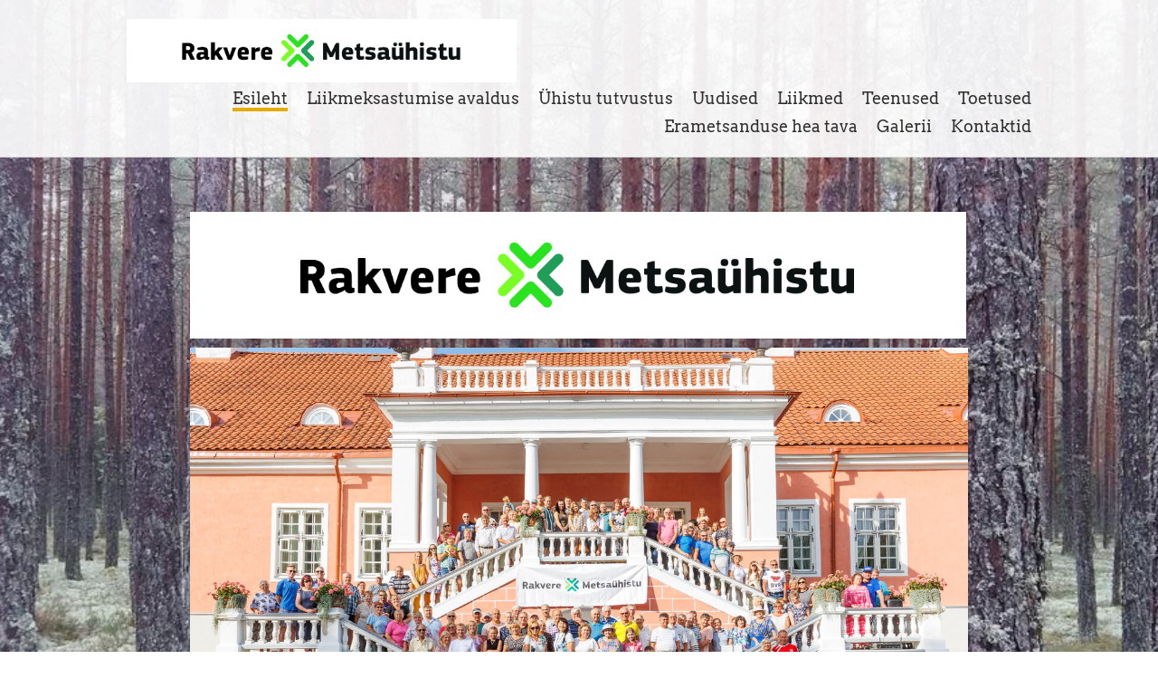

--- FILE ---
content_type: text/html; charset=utf-8
request_url: https://rmy.ee/
body_size: 8569
content:
<!DOCTYPE html>
<html class="public" lang="et">
<head prefix="og: http://ogp.me/ns#">
  
  


  
<!--[if IE]><meta http-equiv="X-UA-Compatible" content="IE=edge"><![endif]-->


<meta http-equiv="Content-Type" content="text/html; charset=utf-8">
<meta name="viewport" content="width=device-width, initial-scale=1, maximum-scale=1, user-scalable=no">
<meta name="format-detection" content="telephone=no">



  <link rel="icon" href="/favicon.ico" type="image/x-icon">
  <link rel="shortcut icon" href="/favicon.ico" type="image/ico">
  <link rel="shortcut icon" href="/favicon.ico" type="image/x-icon">







<link href="//static.voog.com/designs/70/stylesheets/main.min.css?v=boulder-2.4.2" media="screen" rel="stylesheet" type="text/css"/>
<!--[if lt IE 9]><link href="//static.voog.com/designs/70/stylesheets/ie8.min.css?v=1" media="screen" rel="stylesheet" type="text/css" /><![endif]-->

<style type="text/css" data-voog-style> :root { --main-font-family: "Arvo", serif; --primary-color: rgba(0, 0, 0, 0.73); --secondary-color: #e4ac00; --third-color: #454545; --fourth-color: white;} :root { --focus-area-body-font-size: 30px; --focus-area-body-line-height: 1.5; --focus-area-body-font-weight: 400; --focus-area-body-font-style: italic; --focus-area-body-text-decoration: none; --focus-area-body-text-transform: none;} :root { --header-body-font-size: 30px; --header-body-font-weight: 700; --header-body-font-style: normal; --header-body-border-style: none; --header-body-text-transform: none; --header-body-color: rgba(0, 0, 0, 0.73); --menu-main-font-size: 18px; --menu-main-font-weight: 400; --menu-main-hover-font-weight: 400; --menu-main-active-font-weight: 400; --menu-main-font-style: normal; --menu-main-hover-font-style: normal; --menu-main-active-font-style: normal; --menu-main-text-transform: none; --menu-main-hover-text-transform: none; --menu-main-active-text-transform: none; --menu-main-color: rgba(0, 0, 0, 0.8); --menu-main-hover-color: rgba(0, 0, 0, 0.8); --menu-main-active-color: rgba(0, 0, 0, 0.8);} :root { --headings-title-text-alignment: center; --headings-title-line-height: 1.3; --headings-title-font-size: 36px; --headings-title-font-weight: 700; --headings-title-font-style: normal; --headings-title-text-decoration: none; --headings-title-text-transform: none; --headings-title-color: rgba(0, 0, 0, 0.73); --headings-heading-text-alignment: center; --headings-heading-line-height: 1.7; --headings-heading-font-size: 24px; --headings-heading-font-weight: 700; --headings-heading-font-style: normal; --headings-heading-text-decoration: none; --headings-heading-text-transform: none; --headings-heading-color: rgba(0, 0, 0, 0.73); --headings-subheading-text-alignment: left; --headings-subheading-line-height: 1.3; --headings-subheading-font-size: 18px; --headings-subheading-font-weight: 700; --headings-subheading-font-style: italic; --headings-subheading-text-decoration: none; --headings-subheading-text-transform: none; --headings-subheading-color: rgba(0, 0, 0, 0.73);} :root { --content-background-color: transparent; --content-body-font-size: 18px; --content-body-line-height: 1.7; --content-body-color: rgba(0, 0, 0, 0.73); --content-link-font-weight: 400; --content-link-hover-font-weight: 400; --content-link-font-style: normal; --content-link-hover-font-style: normal; --content-link-text-decoration: underline; --content-link-hover-text-decoration: none; --content-link-text-transform: none; --content-link-hover-text-transform: none; --content-link-color: #e4ac00; --content-link-hover-color: #e4ac00;} :root { --blog-front-label-font-size: 20px; --blog-front-label-line-height: 1.7; --blog-front-label-font-weight: 400; --blog-front-label-font-style: italic; --blog-front-label-text-decoration: none; --blog-front-label-text-transform: none; --blog-front-headings-font-size: 24px; --blog-front-headings-line-height: 1.7; --blog-front-headings-font-weight: 400; --blog-front-headings-hover-font-weight: 400; --blog-front-headings-font-style: normal; --blog-front-headings-hover-font-style: normal; --blog-front-headings-border-bottom-style: solid; --blog-front-headings-hover-border-bottom-style: none; --blog-front-headings-text-transform: none; --blog-front-headings-hover-text-transform: none; --blog-front-date-font-size: 14px; --blog-front-date-font-weight: 400; --blog-front-date-font-style: normal; --blog-front-date-text-decoration: none; --blog-front-date-text-transform: none;} :root { --content-button-padding: 24px; --content-button-font-size: 18px; --content-button-color: white; --content-button-background-color: #e4ac00; --content-button-font-weight: 400; --content-button-font-style: normal; --content-button-text-decoration: none; --content-button-text-transform: none;} :root { --list-font-size: 18px; --list-font-weight: 400; --list-font-style: normal; --list-text-decoration: none; --list-text-transform: none; --list-color: rgba(0, 0, 0, 0.73);} :root { --table-border-style: solid;} :root { --form-label-font-size: 16px; --form-label-font-weight: 700; --form-label-font-style: normal; --form-label-text-decoration: none; --form-label-text-transform: none; --form-label-color: rgba(0, 0, 0, 0.73); --form-field-font-weight: 400; --form-field-font-style: normal; --form-field-text-decoration: none; --form-field-text-transform: none; --form-field-color: rgba(0, 0, 0, 0.73);} :root { --footer-body-background-color: #454545; --footer-body-font-size: 18px; --footer-body-font-weight: 400; --footer-body-font-style: normal; --footer-body-text-decoration: none; --footer-body-text-transform: none; --footer-body-color: rgba(255, 255, 255, 0.5);} body { font-family: var(--main-font-family);}.content { background-color: var(--content-background-color);}.content-page .content .wrap { max-width: var(--content-max-width);}.summary { background-color: var(--secondary-color);}.content-formatted { font-size: var(--content-body-font-size); line-height: var(--content-body-line-height); color: var(--content-body-color);}.dark-background .content-formatted { color: var(--fourth-color);}.content-formatted.header-body { font-size: var(--focus-area-body-font-size); font-style: var(--focus-area-body-font-style); font-weight: var(--focus-area-body-font-weight); line-height: var(--focus-area-body-line-height); -webkit-text-decoration: var(--focus-area-body-text-decoration); text-decoration: var(--focus-area-body-text-decoration); text-transform: var(--focus-area-body-text-transform);}.dark-background .content-formatted h1,.dark-background .content-formatted h2,.dark-background .content-formatted h3,.dark-background .content-formatted h4,.dark-background .content-formatted h5,.dark-background .content-formatted h6,.dark-background .content-formatted p,.dark-background .content-formatted ul,.dark-background .content-formatted ol,.dark-background .content-formatted pre,.dark-background .content-formatted code,.dark-background .content-formatted table { color: var(--fourth-color);}.content-formatted h1 { font-size: var(--headings-title-font-size); font-style: var(--headings-title-font-style); font-weight: var(--headings-title-font-weight); line-height: var(--headings-title-line-height); color: var(--headings-title-color); text-align: var(--headings-title-text-alignment); -webkit-text-decoration: var(--headings-title-text-decoration); text-decoration: var(--headings-title-text-decoration); text-transform: var(--headings-title-text-transform);}.content-formatted h2 { font-size: var(--headings-heading-font-size); font-style: var(--headings-heading-font-style); font-weight: var(--headings-heading-font-weight); line-height: var(--headings-heading-line-height); color: var(--headings-heading-color); text-align: var(--headings-heading-text-alignment); -webkit-text-decoration: var(--headings-heading-text-decoration); text-decoration: var(--headings-heading-text-decoration); text-transform: var(--headings-heading-text-transform);}.content-formatted h3,.content-formatted h4,.content-formatted h5,.content-formatted h6 { font-size: var(--headings-subheading-font-size); font-style: var(--headings-subheading-font-style); font-weight: var(--headings-subheading-font-weight); line-height: var(--headings-subheading-line-height); color: var(--headings-subheading-color); text-align: var(--headings-subheading-text-alignment); -webkit-text-decoration: var(--headings-subheading-text-decoration); text-decoration: var(--headings-subheading-text-decoration); text-transform: var(--headings-subheading-text-transform);}.content-formatted a:not(.custom-btn) { font-style: var(--content-link-font-style); font-weight: var(--content-link-font-weight); color: var(--content-link-color); -webkit-text-decoration: var(--content-link-text-decoration); text-decoration: var(--content-link-text-decoration); text-transform: var(--content-link-text-transform);}.content-formatted a:not(.custom-btn):hover { font-style: var(--content-link-hover-font-style); font-weight: var(--content-link-hover-font-weight); color: var(--content-link-hover-color); -webkit-text-decoration: var(--content-link-hover-text-decoration); text-decoration: var(--content-link-hover-text-decoration); text-transform: var(--content-link-hover-text-transform);}.content-formatted a.custom-btn,.content-formatted a .edy-product-widget-list .edy-product-widget-item-wrap .edy-product-widget-item .edy-product-widget-item-details-wrap .edy-product-widget-item-btn-wrap .edy-product-widget-item-btn,.content-formatted div.custom-btn,.content-formatted div .edy-product-widget-list .edy-product-widget-item-wrap .edy-product-widget-item .edy-product-widget-item-details-wrap .edy-product-widget-item-btn-wrap .edy-product-widget-item-btn { padding: calc(var(--content-button-padding) - 10px) var(--content-button-padding); font-size: var(--content-button-font-size); font-style: var(--content-button-font-style); font-weight: var(--content-button-font-weight); -webkit-text-decoration: var(--content-button-text-decoration); text-decoration: var(--content-button-text-decoration); text-transform: var(--content-button-text-transform);}.content-formatted a.custom-btn:not(.custom-btn-disabled),.content-formatted a .edy-product-widget-list .edy-product-widget-item-wrap .edy-product-widget-item .edy-product-widget-item-details-wrap .edy-product-widget-item-btn-wrap .edy-product-widget-item-btn:not(.custom-btn-disabled),.content-formatted div.custom-btn:not(.custom-btn-disabled),.content-formatted div .edy-product-widget-list .edy-product-widget-item-wrap .edy-product-widget-item .edy-product-widget-item-details-wrap .edy-product-widget-item-btn-wrap .edy-product-widget-item-btn:not(.custom-btn-disabled) { color: var(--content-button-color); background-color: var(--content-button-background-color);}.content-formatted ul,.content-formatted ol,.content-formatted dl { font-size: var(--list-font-size); font-style: var(--list-font-style); font-weight: var(--list-font-weight); color: var(--list-color); -webkit-text-decoration: var(--list-text-decoration); text-decoration: var(--list-text-decoration); text-transform: var(--list-text-transform);}.content-formatted table tr th,.content-formatted table tr td { padding: calc(var(--table-padding) - 4px) var(--table-padding); font-size: var(--table-font-size); border-top-style: var(--table-border-style);}.content-formatted table tr th:first-child,.content-formatted table tr td:first-child { border-left-style: var(--table-border-style);}.content-formatted table tr th:last-child,.content-formatted table tr td:last-child { border-right-style: var(--table-border-style);}.content-formatted table tr:last-child td { border-bottom-style: var(--table-border-style);}.menu-btn .menu-stripe { background-color: var(--secondary-color);}.menu-main .menu-link { font-size: var(--menu-main-font-size); font-style: var(--menu-main-font-style); font-weight: var(--menu-main-font-weight); color: var(--menu-main-color); text-transform: var(--menu-main-text-transform);}.menu-main .menu-link.active, .menu-main .menu-link:hover { border-bottom-color: var(--secondary-color); -webkit-box-shadow: inset 0 -3px 0 var(--secondary-color); box-shadow: inset 0 -3px 0 var(--secondary-color);}.menu-main .menu-link:hover { font-style: var(--menu-main-hover-font-style); font-weight: var(--menu-main-hover-font-weight); color: var(--menu-main-hover-color); text-transform: var(--menu-main-hover-text-transform);}.menu-main .menu-link.active, .menu-main .menu-link.active:hover { font-style: var(--menu-main-active-font-style); font-weight: var(--menu-main-active-font-weight); color: var(--menu-main-active-color); text-transform: var(--menu-main-active-text-transform);}@media screen and (max-width: 900px) { .menu-main { display: none; } .menu-main.expanded .menu-link.active, .menu-main.expanded .menu-link.active:hover { color: var(--secondary-color); }}.menu-sub { background-color: var(--content-background-color);}.menu-sub .menu { text-align: right;}.menu-sub .menu-link { font-size: var(--menu-sub-font-size); font-style: var(--menu-sub-font-style); font-weight: var(--menu-sub-font-weight); color: var(--menu-sub-color); -webkit-text-decoration: var(--menu-sub-text-decoration); text-decoration: var(--menu-sub-text-decoration); text-transform: var(--menu-sub-text-transform);}.menu-sub .menu-link.active { font-style: var(--menu-sub-active-font-style); font-weight: var(--menu-sub-active-font-weight); color: var(--menu-sub-active-color); -webkit-text-decoration: var(--menu-sub-active-text-decoration); text-decoration: var(--menu-sub-active-text-decoration); text-transform: var(--menu-sub-active-text-transform);}.menu-sub .menu-link:not(.active):hover { font-style: var(--menu-sub-hover-font-style); font-weight: var(--menu-sub-hover-font-weight); color: var(--menu-sub-hover-color); -webkit-text-decoration: var(--menu-sub-hover-text-decoration); text-decoration: var(--menu-sub-hover-text-decoration); text-transform: var(--menu-sub-hover-text-transform);}.menu-pagination .menu-item.disabled .menu-link:hover { color: var(--primary-color);}.menu-pagination .menu-item.active .menu-link { color: var(--secondary-color);}.menu-pagination .menu-item .menu-link { color: var(--primary-color);}.menu-pagination .menu-item .menu-link:hover { color: var(--secondary-color);}.header-title,.header-title a { font-size: var(--header-body-font-size); font-style: var(--header-body-font-style); font-weight: var(--header-body-font-weight); color: var(--header-body-color); -webkit-text-decoration: var(--header-body-text-decoration); text-decoration: var(--header-body-text-decoration); text-transform: var(--header-body-text-transform);}.front-page .light-background .post-title,.front-page .dark-background .post-title { border-bottom-style: var(--blog-front-headings-border-bottom-style);}.front-page .light-background .post-title:hover,.front-page .dark-background .post-title:hover { font-style: var(--blog-front-headings-hover-font-style); font-weight: var(--blog-front-headings-hover-font-weight); text-transform: var(--blog-front-headings-hover-text-transform); border-bottom-style: var(--blog-front-headings-hover-border-bottom-style);}.front-page .light-background .blog-title,.front-page .light-background .post-date { color: var(--primary-color);}.front-page .light-background .post-title,.front-page .light-background .post-title a { color: var(--primary-color);}.front-page .dark-background .post-title { border-bottom-color: var(--fourth-color);}.front-page .dark-background .post-title,.front-page .dark-background .post-title a { color: var(--fourth-color);}.front-page .blog-title { font-size: var(--blog-front-label-font-size); font-style: var(--blog-front-label-font-style); font-weight: var(--blog-front-label-font-weight); line-height: var(--blog-front-label-line-height); color: var(--fourth-color); -webkit-text-decoration: var(--blog-front-label-text-decoration); text-decoration: var(--blog-front-label-text-decoration); text-transform: var(--blog-front-label-text-transform);}.front-page .post-title { font-size: var(--blog-front-headings-font-size); font-style: var(--blog-front-headings-font-style); font-weight: var(--blog-front-headings-font-weight); line-height: var(--blog-front-headings-line-height); text-transform: var(--blog-front-headings-text-transform); border-bottom-color: var(--primary-color);}.front-page .post-date { font-size: var(--blog-front-date-font-size); font-style: var(--blog-front-date-font-style); font-weight: var(--blog-front-date-font-weight); color: var(--fourth-color); -webkit-text-decoration: var(--blog-front-date-text-decoration); text-decoration: var(--blog-front-date-text-decoration); text-transform: var(--blog-front-date-text-transform);}.blog-page .post-header,.post-page .post-header { text-align: var(--blog-headings-text-alignment);}.blog-page .post-title,.post-page .post-title { border-bottom: solid 1px var(--blog-headings-underline-color); -webkit-box-shadow: inset 0 -3px 0 var(--blog-headings-underline-color); box-shadow: inset 0 -3px 0 var(--blog-headings-underline-color);}.blog-page .post-title:hover,.post-page .post-title:hover { border-bottom: solid 1px var(--blog-headings-hover-underline-color); -webkit-box-shadow: inset 0 -3px 0 var(--blog-headings-hover-underline-color); box-shadow: inset 0 -3px 0 var(--blog-headings-hover-underline-color);}.blog-page .post-title,.blog-page .post-title a,.post-page .post-title,.post-page .post-title a { font-size: var(--blog-headings-font-size); font-style: var(--blog-headings-font-style); font-weight: var(--blog-headings-font-weight); line-height: var(--blog-headings-line-height); color: var(--blog-headings-color); text-transform: var(--blog-headings-text-transform);}.blog-page .post-title a:hover,.post-page .post-title a:hover { font-style: var(--blog-headings-hover-font-style); font-weight: var(--blog-headings-hover-font-weight); color: var(--blog-headings-hover-color); text-transform: var(--blog-headings-hover-text-transform);}.blog-page .post-date,.post-page .post-date { font-size: var(--blog-date-font-size); font-style: var(--blog-date-font-style); font-weight: var(--blog-date-font-weight); color: var(--blog-date-color); text-align: var(--blog-date-text-alignment); -webkit-text-decoration: var(--blog-date-text-decoration); text-decoration: var(--blog-date-text-decoration); text-transform: var(--blog-date-text-transform);}.blog-page .post-content { max-width: var(--content-max-width);}.blog-page .post-read-more-btn { font-style: var(--content-button-font-style); font-weight: var(--content-button-font-weight); color: var(--content-button-color); -webkit-text-decoration: var(--content-button-text-decoration); text-decoration: var(--content-button-text-decoration); text-transform: var(--content-button-text-transform); background-color: var(--content-button-background-color);}.post-nav { max-width: var(--content-max-width);}.post-nav-direction { color: var(--content-link-color);}.tags-editor { color: var(--content-body-color);}.search-open-btn svg,.search-close-btn svg { fill: var(--secondary-color);}.content-formatted .form_field .edy-fe-label,.content-formatted .form_field .form_field_label { font-size: var(--form-label-font-size); font-style: var(--form-label-font-style); font-weight: var(--form-label-font-weight); color: var(--form-label-color); -webkit-text-decoration: var(--form-label-text-decoration); text-decoration: var(--form-label-text-decoration); text-transform: var(--form-label-text-transform);}.content-formatted .form_field_textfield,.content-formatted .form_field_textarea,.content-formatted .form_field_select,.content-formatted .form_field_file,.content-formatted .edy-fe-fieldinputs label,.content-formatted .form_field label { font-style: var(--form-field-font-style); font-weight: var(--form-field-font-weight); color: var(--form-field-color); -webkit-text-decoration: var(--form-field-text-decoration); text-decoration: var(--form-field-text-decoration); text-transform: var(--form-field-text-transform);}.content-formatted .form_submit input { padding: calc(var(--content-button-padding) - 10px) var(--content-button-padding); font-size: var(--content-button-font-size); font-style: var(--content-button-font-style); font-weight: var(--content-button-font-weight); color: var(--content-button-color); -webkit-text-decoration: var(--content-button-text-decoration); text-decoration: var(--content-button-text-decoration); text-transform: var(--content-button-text-transform); background-color: var(--content-button-background-color);}.comments { background-color: var(--content-background-color);}.footer .content-formatted { font-size: var(--footer-body-font-size); font-style: var(--footer-body-font-style); font-weight: var(--footer-body-font-weight); color: var(--footer-body-color); -webkit-text-decoration: var(--footer-body-text-decoration); text-decoration: var(--footer-body-text-decoration); text-transform: var(--footer-body-text-transform);}.footer-inner { background-color: var(--footer-body-background-color);}.item-title:hover { -webkit-box-shadow: inset 0 -3px 0 var(--headings-subheading-color); box-shadow: inset 0 -3px 0 var(--headings-subheading-color);}.menu-horizontal .menu-separator { color: var(--headings-subheading-color);}.menu-horizontal.menu-breadcrumbs .menu-item a,.menu-horizontal.menu-breadcrumbs .menu-item a:hover { color: var(--headings-subheading-color);}.menu-horizontal.menu-breadcrumbs .current.menu-item a { color: var(--headings-subheading-color);}.item-top .top-inner .item-placeholder { color: var(--headings-subheading-color);}.content-formatted .edy-buy-button-variants .form_field_select { border: 1px solid var(--content-body-color);}.content-formatted .edy-buy-button-price-container .edy-buy-button-price-original,.content-formatted .edy-buy-button-price-container .edy-buy-button-effective-price { color: var(--content-body-color);}.dark-background .content-formatted .edy-buy-button-price-container .edy-buy-button-price-original,.dark-background .content-formatted .edy-buy-button-price-container .edy-buy-button-effective-price { color: var(--fourth-color);}.product-page .content-header h1 { font-size: var(--product-title-size); font-weight: var(--product-title-font-weight); font-style: var(--product-title-font-style); -webkit-text-decoration: var(--product-title-font-text-decoration); text-decoration: var(--product-title-font-text-decoration); color: var(--product-title-color); text-align: var(--product-title-alignment);}.product-page .content-formatted .content-product-description { color: var(--product-description-color); font-size: var(--product-description-size); font-weight: var(--product-description-font-weight); font-style: var(--product-description-font-style); -webkit-text-decoration: var(--product-description-font-text-decoration); text-decoration: var(--product-description-font-text-decoration);}.product-page .product-price { color: var(--product-price-color); font-size: var(--product-price-size); font-weight: var(--product-price-font-weight); font-style: var(--product-price-font-style);}.product-page .product-price .product-price-final { -webkit-text-decoration: var(--product-price-font-text-decoration); text-decoration: var(--product-price-font-text-decoration);}.dark-background .edy-product-widget-grid .edy-product-widget-item .edy-product-widget-item-details-wrap .edy-product-widget-item-title,.dark-background .edy-product-widget-grid .edy-product-widget-item .edy-product-widget-item-details-wrap .edy-product-widget-item-link { color: var(--fourth-color);}.dark-background .edy-product-widget-grid .edy-product-widget-item .edy-product-widget-item-details-wrap .edy-product-widget-item-description { color: var(--fourth-color);}.dark-background .edy-product-widget-grid .edy-product-widget-item .edy-product-widget-item-top-outer .edy-product-widget-item-top.edy-product-widget-item-without-image { border: 1px solid var(--fourth-color); opacity: 0.5;}.dark-background .edy-product-widget-grid .edy-product-widget-item .edy-product-widget-item-details-flex-wrap .edy-product-widget-item-out-of-stock,.dark-background .edy-product-widget-grid .edy-product-widget-item .edy-product-widget-item-details-flex-wrap .edy-product-widget-item-btn { color: var(--fourth-color);}.dark-background .edy-product-widget-grid .edy-product-widget-item:hover .edy-product-widget-item-price { opacity: 0;}.dark-background .edy-product-widget-list .edy-product-widget-item-wrap .edy-product-widget-item .edy-product-widget-item-details-wrap .edy-product-widget-item-header .edy-product-widget-item-title .edy-product-widget-item-link { color: var(--fourth-color);}.dark-background .edy-product-widget-list .edy-product-widget-item-wrap .edy-product-widget-item .edy-product-widget-item-details-wrap .edy-product-widget-item-header .edy-product-widget-item-out-of-stock { color: var(--fourth-color);}.dark-background .edy-product-widget-list .edy-product-widget-item-wrap .edy-product-widget-item .edy-product-widget-item-details-wrap .edy-product-widget-item-description { color: var(--fourth-color);}.dark-background .edy-product-widget-list .edy-product-widget-item-wrap .edy-product-widget-item .edy-product-widget-item-details-wrap .edy-product-widget-item-without-image { border: 1px solid var(--fourth-color); opacity: 0.5;}.edy-product-widget-filter-sort option { color: var(--primary-color);}.dark-background .edy-product-widget-item-price-original,.dark-background .edy-product-widget-item-price-final,.dark-background .edy-product-widget-filter-name,.dark-background .edy-product-widget-filter-sort,.dark-background .edy-product-widget-filter-label,.dark-background .edy-product-widget-filter-search-input { color: var(--fourth-color);}.dark-background .edy-product-widget-item-price-original { opacity: 0.7;}</style>


<script src="//static.voog.com/designs/70/javascripts/modernizr-custom.min.js"></script>


<title>Esileht – Rakvere Metsaühistu</title>




<meta property="og:type" content="website">
<meta property="og:url" content="https://rmy.ee/et">
<meta property="og:title" content="Esileht – Rakvere Metsaühistu">
<meta property="og:site_name" content="Rakvere Metsaühistu">



  
    
      
        
        
  



  <meta property="og:image" content="//media.voog.com/0000/0037/3339/photos/20150922_122435_large.jpg">
  
  <meta property="og:image:width" content="1280">
  <meta property="og:image:height" content="720">






<script type="application/ld+json">{"@context":"http://schema.org","@type":"BreadcrumbList","itemListElement":[{"@type":"ListItem","position":1,"item":{"@id":"https://rmy.ee/et","name":"Esileht"}}]}</script>






  <style>
  
  
    
      
        
          
            
              .header .background-image {
                background-image: url("//media.voog.com/0000/0037/3339/photos/20150922_122435.jpg");
              }
            
          
            
              @media screen and (max-width: 2048px) {
                .header .background-image {
                  background-image: url("//media.voog.com/0000/0037/3339/photos/20150922_122435_huge.jpg");
                }
              }
            
          
            
              @media screen and (max-width: 1280px) {
                .header .background-image {
                  background-image: url("//media.voog.com/0000/0037/3339/photos/20150922_122435_large.jpg");
                }
              }
            
          
            
              @media screen and (max-width: 600px) {
                .header .background-image {
                  background-image: url("//media.voog.com/0000/0037/3339/photos/20150922_122435_block.jpg");
                }
              }
            
          
        

      
    

    
    
      .header .background-color {
        background-color: rgba(0, 0, 0, 0.1);
      }
    
  
</style>

  

<style type="text/css" data-voog-style-variables>:root {--table-font-size: 13px;
--table-padding: 3px;
}
</style><script>(function(d){if(function(){var r,s=d.createElement("style");s.innerHTML="root: { --tmp: red; }";d.head.appendChild(s);r=!!(window.CSS&&CSS.supports&&CSS.supports("color","var(--tmp)"));s.parentNode.removeChild(s);return!r}()){var ds1="[data-voog-style]",ds2="[data-voog-style-variables]",rv=/(--[A-Za-z\d_-]+?)\s*:\s*(.+?)\s*;/gi,rx=/[^\s;]+\s*:\s*[^{;}\n]*?var\(\s*.+?\s*\)\s*[^;}\n]*?;/gi,sv=d.querySelectorAll(ds1+","+ds2),s=d.querySelectorAll(ds1),i=0,src="",vars={},m;for(;i<sv.length;src+=sv[i++].innerHTML);while((m=rv.exec(src))!==null&&(vars[m[1]]=m[2]));for(i=s.length;i--;){s[i].innerHTML=s[i].innerHTML.replace(rx,function(r){var sr=r,rep=false;sr=sr.replace(/var\(\s*(.+?)\s*\)/gi,function(st,k){if(vars[k]!==undefined){rep=true;return vars[k]}else{return st}});return rep?sr+r:r})}}})(document);
</script>
<link href="//static.voog.com/libs/voog-maps/1.9.1/maps-acceptance-overlay.css" media="screen" rel="stylesheet" />
</head>

  <body class="front-page">
    <div class="container-wrap">
      <div class="container js-container">
        <header class="header js-header">
  
    
      <div class="background-image stretch js-bgpicker-header-image"></div>
      <div class="background-color stretch js-bgpicker-header-color"></div>
    
  

  <div class="header-top">
    <div class="wrap">
      <div class="header-left">
        <div class="header-title"><a href="/et"><div class="edy-texteditor-container image-container edy-positionable-container-left" contenteditable="false" unselectable="on" style="max-width: 100%; text-align: left; display: block; float: left; width: 431.1px; overflow: hidden; position: relative;" data-image-id="7155465">
  <div class="edy-padding-resizer-wrapper" style="padding-bottom: 16.25%; position: relative; overflow: hidden;">
      <picture title="" style="position: absolute; display: block; max-width: none; width: auto; height: 100%; left: -0.14%; top: 0px;">
        <!--[if IE 9]><video style="display: none;"><![endif]-->
        <source sizes="432px" srcset="//media.voog.com/0000/0037/3339/photos/Rakvere_logo_colour.jpg 1200w, //media.voog.com/0000/0037/3339/photos/Rakvere_logo_colour_block.jpg 600w">
        <!--[if IE 9]></video><![endif]-->
        <img src="//media.voog.com/0000/0037/3339/photos/Rakvere_logo_colour_block.jpg" title="" alt="" style="position: absolute; max-width: none; width: auto; height: 100%;">
      </picture>
    </div>
</div><br></a></div>
      </div>

      <div class="header-right">
        

        <nav class="menu-main js-menu-main js-popover js-prevent-sideclick">
          <ul class="menu">
  
    <li class="menu-item">
      <a class="menu-link active" href="/et">Esileht</a>
    </li>
  

  
    
      <li class="menu-item">
  <a class="menu-link" href="/avaldus-rmy-rtf">Liikmeksastumise avaldus</a>
</li>

    
  
    
      <li class="menu-item">
  <a class="menu-link" href="/uhistu-tutvustus">Ühistu tutvustus</a>
</li>

    
  
    
      <li class="menu-item">
  <a class="menu-link" href="/blog">Uudised</a>
</li>

    
  
    
      <li class="menu-item">
  <a class="menu-link" href="/liikmed">Liikmed</a>
</li>

    
  
    
      <li class="menu-item">
  <a class="menu-link" href="/teenused">Teenused</a>
</li>

    
  
    
      <li class="menu-item">
  <a class="menu-link" href="/toetused">Toetused</a>
</li>

    
  
    
      <li class="menu-item">
  <a class="menu-link" href="/erametsanduse-hea-tava">Erametsanduse hea tava</a>
</li>

    
  
    
      <li class="menu-item">
  <a class="menu-link" href="/galerii">Galerii</a>
</li>

    
  
    
      <li class="menu-item">
  <a class="menu-link" href="/kontaktid">Kontaktid</a>
</li>

    
  

  
</ul>

          
        </nav>

        


        <button class="menu-btn js-menu-btn js-btn js-prevent-sideclick">
          <span class="menu-stripe"></span>
          <span class="menu-stripe"></span>
          <span class="menu-stripe"></span>
        </button>

        

      </div>
    </div>
  </div>

  
    <div class="header-bottom js-background-type dark-background">
      

      <div class="header-bottom-inner">
        <div class="wrap">
          <div class="header-body content-formatted">







<div class="edy-texteditor-container image-container edy-positionable-container-center edy-positionable-container-maxwidth" contenteditable="false" unselectable="on" style="width: auto; max-width: 100%; text-align: left; display: block; float: none; overflow: hidden; position: relative;" data-image-id="7155465">
  <div class="edy-padding-resizer-wrapper" style="padding-bottom: 16.25%; position: relative; overflow: hidden;">
      <picture title="" style="position: absolute; display: block; max-width: none; width: auto; height: 100%; left: -0.22%; top: 0px;">
        <!--[if IE 9]><video style="display: none;"><![endif]-->
        <source sizes="100vw" srcset="//media.voog.com/0000/0037/3339/photos/Rakvere_logo_colour.jpg 1200w, //media.voog.com/0000/0037/3339/photos/Rakvere_logo_colour_block.jpg 600w">
        <!--[if IE 9]></video><![endif]-->
        <img src="//media.voog.com/0000/0037/3339/photos/Rakvere_logo_colour_block.jpg" title="" alt="" style="position: absolute; max-width: none; width: auto; height: 100%;">
      </picture>
    </div>
</div>







<div class="edy-texteditor-container image-container edy-positionable-container-center edy-positionable-container-maxwidth" contenteditable="false" unselectable="on" style="width: auto; max-width: 100%; text-align: left; display: block; float: none; overflow: hidden; position: relative;" data-image-id="17506899">
  <div class="edy-padding-resizer-wrapper" style="padding-bottom: 66.65%; position: relative; overflow: hidden;">
      <picture style="position: absolute; display: block; max-width: none; width: auto; height: 100%; left: -0.03%; top: 0px;">
        <!--[if IE 9]><video style="display: none;"><![endif]-->
        <source sizes="100vw" srcset="//media.voog.com/0000/0037/3339/photos/RM%C3%9C30-106.jpg 2000w, //media.voog.com/0000/0037/3339/photos/RM%C3%9C30-106_large.jpg 1280w, //media.voog.com/0000/0037/3339/photos/RM%C3%9C30-106_block.jpg 600w, //media.voog.com/0000/0037/3339/photos/RM%C3%9C30-106_medium.jpg 150w">
        <!--[if IE 9]></video><![endif]-->
        <img src="//media.voog.com/0000/0037/3339/photos/RM%C3%9C30-106_block.jpg" style="position: absolute; max-width: none; width: auto; height: 100%;">
      </picture>
    </div>
</div><br>
          </div>
        </div>
      </div>
    </div>
  
</header>
<main class="content" role="main">
          
          
          
          
          

          <div class="main-feature">
            <div class="wrap">
              <div class="feature-left inner inner-left content-formatted narrow-feature">
                <div class="edy-maps-acceptance-overlay edy-hidden">
  <div class="edy-maps-acceptance-overlay-content">
    <div class="edy-maps-acceptance-header">Vaata kaarti</div>
    <div class="edy-maps-acceptance-explanation">Vajuta "Näita kaarti", et nõustuda Google'i <a class="edy-maps-acceptance-explanation-link" href="https://policies.google.com/privacy?hl=et" target="_blank" rel="noopener" >privaatsuspoliitikaga</a> ning näha kaarti.</div>
    <button class="edy-maps-acceptance-overlay-button">Näita kaarti</button>
  </div>
</div>

<iframe data-src="https://www.google.com/maps/embed/v1/place?key=AIzaSyClZaM_Mx-tIdUASo_y7_7IxIJN93h8zgI&amp;q=59.34608649999999,26.36606&amp;center=59.34608649999999,26.36606&amp;zoom=16&amp;maptype=roadmap" allowtransparency="true" scrolling="no" frameborder="0" width="100%" height="279px"></iframe>
              </div>
              <div class="feature-right inner inner-right content-formatted narrow-feature">
                
<div class="edy-texteditor-container image-container edy-positionable-container-right" contenteditable="false" unselectable="on" style="max-width: 100%; text-align: left; display: block; float: right; width: 263.188px; overflow: hidden; position: relative;" data-image-id="17186256">
  <div class="edy-padding-resizer-wrapper" style="padding-bottom: 133.33%; position: relative; overflow: hidden;">
      <picture style="position: absolute; display: block; max-width: none; width: 100%; height: auto; left: 0%; top: 0%;">
        <!--[if IE 9]><video style="display: none;"><![endif]-->
        <source sizes="264px" srcset="//media.voog.com/0000/0037/3339/photos/uus%20kontor.jpg 3024w, //media.voog.com/0000/0037/3339/photos/uus%20kontor_huge.jpg 1536w, //media.voog.com/0000/0037/3339/photos/uus%20kontor_large.jpg 960w, //media.voog.com/0000/0037/3339/photos/uus%20kontor_block.jpg 450w, //media.voog.com/0000/0037/3339/photos/uus%20kontor_medium.jpg 113w">
        <!--[if IE 9]></video><![endif]-->
        <img src="//media.voog.com/0000/0037/3339/photos/uus%20kontor_large.jpg" style="position: absolute; max-width: none; width: 100%; height: auto;">
      </picture>
    </div>
</div>







Kontor avatud<br><br>E-R kell 9-15<br><b><br></b><br><b>Laada 20 Rakvere<br>4. korrus</b><br><br>&nbsp;&nbsp;<br>








              </div>
            </div>
          </div>

          <div class="summary js-summary light-background">
            <div class="wrap">
              
                <section class="blog inner inner-left">
                  <h1 class="blog-title">Viimased uudised</h1>
                  
                    <article class="post">
                      <h2 class="post-title"><a href="/blog/metsandustoetuste-infopaev">Metsandustoetuste infopäev</a></h2>
                      

                      

                      <time class="post-date" datetime="2025-09-08">8. september 2025</time>
                    </article>
                  
                    <article class="post">
                      <h2 class="post-title"><a href="/blog/metsaomanike-kokkutulek-ja-kogu-pere-metsapaev-23-augustil-saarepeedi-laululaval">Metsaomanike kokkutulek ja kogu pere metsapäev 23. augustil Saarepeedi laululaval</a></h2>
                      

                      

                      <time class="post-date" datetime="2025-08-13">13. august 2025</time>
                    </article>
                  
                    <article class="post">
                      <h2 class="post-title"><a href="/blog/koolitus-joulukuuskede-kasvatamine">Koolitus "Jõulukuuskede kasvatamine"</a></h2>
                      

                      

                      <time class="post-date" datetime="2025-06-20">20. juuni 2025</time>
                    </article>
                  
                </section>
              

              <section class="quotation inner inner-right">
                <div class="content-formatted">
                  <div class="edy-texteditor-container image-container edy-positionable-container-left" contenteditable="false" unselectable="on" style="width: 232px; max-width: 100%; text-align: left; display: block; float: left; overflow: hidden; position: relative;" data-image-id="8173764">
  <div class="edy-padding-resizer-wrapper" style="padding-bottom: 214.224%; position: relative; overflow: hidden;">
      <picture title="" style="position: absolute; display: block; max-width: none; width: auto; height: 100%; left: 0%; top: 0px;">
        <!--[if IE 9]><video style="display: none;"><![endif]-->
        <source sizes="232px" srcset="//media.voog.com/0000/0037/3339/photos/MAKi%20logo.jpg 232w">
        <!--[if IE 9]></video><![endif]-->
        <img src="//media.voog.com/0000/0037/3339/photos/MAKi%20logo.jpg" title="" alt="" style="position: absolute; max-width: none; width: auto; height: 100%;">
      </picture>
    </div>
</div><br>
                </div>
              </section>
            </div>
          </div><div class="contacts">
            <div class="wrap content-formatted js-custom-content-formatted">
              
            </div>
          </div>

          <div class="map">
            <section class="content-formatted">
              
            </section>
          </div>
        </main>

        <footer class="footer js-footer">
  

  <div class="footer-inner">
    <div class="wrap"><div class="footer-left content-formatted">
        
      </div>
      <div class="footer-right content-formatted js-custom-content-formatted">
        

<p>&nbsp;&nbsp;&nbsp;Rakvere Metsaühistu. Laada 20 Rakvere 44310. Telefon 3227845.&nbsp; Avatud igal tööpäeval kell 9-15</p>


      </div>
      
  </div>
    </div>
</footer>

      </div>
    </div>

    

    <script src="https://cdnjs.cloudflare.com/ajax/libs/jquery/3.2.1/jquery.min.js" integrity="sha256-hwg4gsxgFZhOsEEamdOYGBf13FyQuiTwlAQgxVSNgt4=" crossorigin="anonymous"></script>
<script src="https://cdnjs.cloudflare.com/ajax/libs/jquery_lazyload/1.9.7/jquery.lazyload.min.js" integrity="sha256-gDUQmMJHiRi7gACNeDZJkwW/b01LKr90K4gjJVu7DY4=" crossorigin="anonymous"></script>
<script src="//static.voog.com/designs/70/javascripts/global-application.min.js?v=boulder-2.4.2"></script>
<script src="//static.voog.com/libs/picturefill/1.9.1/picturefill.min.js"></script>






<script type="text/javascript">
var _ews = _ews || {"_account":"A-373339-1","_tzo":"7200"};

(function() {
  var s = document.createElement('script'); s.type = 'text/javascript'; s.async = true;
  s.src = 'https://s.voog.com/_tr-v1.js';
  (
    document.getElementsByTagName('head')[0] ||
    document.getElementsByTagName('body')[0]
  ).appendChild(s);
})();
</script>


    

    <script>site.initFrontPage();</script>
  
<script src="//static.voog.com/libs/voog-maps/1.9.1/maps-acceptance-overlay.js"></script>
</body>
</html>


--- FILE ---
content_type: application/javascript
request_url: https://static.voog.com/designs/70/javascripts/global-application.min.js?v=boulder-2.4.2
body_size: 5697
content:
var MMCQ,PriorityQueue;PriorityQueue=function(){function e(e){this.comparator=e,this.contents=[],this.sorted=!1}return e.prototype.sort=function(){return this.contents.sort(this.comparator),this.sotred=!0},e.prototype.push=function(e){return this.contents.push(e),this.sorted=!1},e.prototype.peek=function(e){return null==e&&(e=this.contents.length-1),this.sorted||this.sort(),this.contents[e]},e.prototype.pop=function(){return this.sorted||this.sort(),this.contents.pop()},e.prototype.size=function(){return this.contents.length},e.prototype.map=function(e){return this.contents.map(e)},e}(),MMCQ=function(){function e(){this.maxIterations=1e3,this.fractByPopulations=.75}var t,o,n,r,i,s;return e.sigbits=5,e.rshift=8-e.sigbits,r=function(t,o,n){return(t<<2*e.sigbits)+(o<<e.sigbits)+n},t=function(){function t(e,t,o,n,r,i,s){this.r1=e,this.r2=t,this.g1=o,this.g2=n,this.b1=r,this.b2=i,this.histo=s}return t.prototype.volume=function(e){return this._volume&&!e||(this._volume=(this.r2-this.r1+1)*(this.g2-this.g1+1)*(this.b2-this.b1+1)),this._volume},t.prototype.count=function(e){var t,o,n,i,s,a,c,u,l,h,d;if(!this._count_set||e){for(i=0,s=a=this.r1,l=this.r2;a<=l;s=a+=1)for(o=c=this.g1,h=this.g2;c<=h;o=c+=1)for(t=u=this.b1,d=this.b2;u<=d;t=u+=1)n=r(s,o,t),i+=this.histo[n]||0;this._count_set=!0,this._count=i}return this._count},t.prototype.copy=function(){return new t(this.r1,this.r2,this.g1,this.g2,this.b1,this.b2,this.histo)},t.prototype.average=function(t){var o,n,i,s,a,c,u,l,h,d,g,p,f,m,b,v;if(!this._average||t){for(u=1<<8-e.sigbits,d=0,h=0,s=0,n=0,l=g=this.r1,m=this.r2;g<=m;l=g+=1)for(i=p=this.g1,b=this.g2;p<=b;i=p+=1)for(o=f=this.b1,v=this.b2;f<=v;o=f+=1)c=r(l,i,o),d+=a=this.histo[c]||0,h+=a*(l+.5)*u,s+=a*(i+.5)*u,n+=a*(o+.5)*u;this._average=d?[~~(h/d),~~(s/d),~~(n/d)]:[~~(u*(this.r1+this.r2+1)/2),~~(u*(this.g1+this.g2+1)/2),~~(u*(this.b1+this.b2+1)/2)]}return this._average},t.prototype.contains=function(t){var o,n,r;return r=t[0]>>e.rshift,n=t[1]>>e.rshift,o=t[2]>>e.rshift,this.r1<=r&&r<=this.r2&&this.g1<=n&&n<=this.g2&&this.b1<=o&&o<=this.b2},t}(),o=function(){function e(){this.cboxes=new PriorityQueue(function(e,t){var o,n;return o=e.count()*e.volume(),n=t.count()*t.volume(),o>n?1:o<n?-1:0})}return e.prototype.push=function(e){return this.cboxes.push({cbox:e,color:e.average()})},e.prototype.palette=function(){return this.cboxes.map(function(e){return e.color})},e.prototype.size=function(){return this.cboxes.size()},e.prototype.map=function(e){var t,o,n;for(t=o=0,n=this.cboxes.size();o<n;t=o+=1)return this.cboxes.peek(t).cbox.contains(e)?this.cboxes.peek(t).color:this.nearest(e)},e.prototype.cboxes=function(){return this.cboxes},e.prototype.nearest=function(e){var t,o,n,r,i,s,a;for(i=function(e){return e*e},n=1e9,o=s=0,a=this.cboxes.size();s<a;o=s+=1)(t=Math.sqrt(i(e[0]-this.cboxes.peek(o).color[0])+i(e[1]-this.cboxes.peek(o).color[1])+i(e[2]-this.cboxes.peek(o).color[2])))<n&&(n=t,r=this.cboxes.peek(o).color);return r},e}(),i=function(t){var o,n,i,s,a,c,u,l,h;for(s=1<<3*e.sigbits,i=new Array(s),l=0,h=t.length;l<h;l++)u=(c=t[l])[0]>>e.rshift,n=c[1]>>e.rshift,o=c[2]>>e.rshift,i[a=r(u,n,o)]=(i[a]||0)+1;return i},n=function(o,n){var r,i,s,a,c,u,l,h,d,g,p,f;for(g=1e6,d=0,u=1e6,c=0,s=1e6,i=0,p=0,f=o.length;p<f;p++)h=(l=o[p])[0]>>e.rshift,a=l[1]>>e.rshift,r=l[2]>>e.rshift,h<g?g=h:h>d&&(d=h),a<u?u=a:a>c&&(c=a),r<s?s=r:r>i&&(i=r);return new t(g,d,u,c,s,i,n)},s=function(e,t){var o,n,i,s,a,c,u,l,h,d,g,p,f,m,b,v,C,y,w,j,x,_,k,A,B,z,I,M,P,D;if(t.count()){if(1===t.count())return[t.copy()];if(d=t.r2-t.r1+1,a=t.g2-t.g1+1,n=t.b2-t.b1+1,u=Math.max(d,a,n),p=0,l=[],c=[],u===d)for(h=f=t.r1,_=t.r2;f<=_;h=f+=1){for(g=0,s=m=t.g1,I=t.g2;m<=I;s=m+=1)for(o=b=t.b1,M=t.b2;b<=M;o=b+=1)g+=e[r(h,s,o)]||0;p+=g,l[h]=p}else if(u===a)for(s=v=t.g1,P=t.g2;v<=P;s=v+=1){for(g=0,h=C=t.r1,D=t.r2;C<=D;h=C+=1)for(o=y=t.b1,k=t.b2;y<=k;o=y+=1)g+=e[r(h,s,o)]||0;p+=g,l[s]=p}else for(o=w=t.b1,A=t.b2;w<=A;o=w+=1){for(g=0,h=j=t.r1,B=t.r2;j<=B;h=j+=1)for(s=x=t.g1,z=t.g2;x<=z;s=x+=1)g+=e[r(h,s,o)]||0;p+=g,l[o]=p}return l.forEach(function(e,t){return c[t]=p-e}),i=function(e){var o,n,r,i,s,a,u,h,d,g,f;for(a=e+"2",u=g=t[s=e+"1"],f=t[a];g<=f;u=g+=1)if(l[u]>p/2){for(o=t.copy(),n=t.copy(),i=(h=u-t[s])<=(d=t[a]-u)?Math.min(t[a]-1,~~(u+d/2)):Math.max(t[s],~~(u-1-h/2));!l[i];)i++;for(r=c[i];!r&&l[i-1];)r=c[--i];return o[a]=i,n[s]=o[a]+1,[o,n]}},u===d?i("r"):u===a?i("g"):u===n?i("b"):void 0}},e.prototype.quantize=function(e,t){var r,a,c,u,l,h,d=this;if(!e.length||t<2||t>256)return console.log("invalid arguments"),!1;for(c=i(e),r=n(e,c),(l=new PriorityQueue(function(e,t){var o,n;return o=e.count(),n=t.count(),o>n?1:o<n?-1:0})).push(r),(u=function(e,t){var o,n,i,a,u;for(a=1,u=0;u<d.maxIterations;)if((r=e.pop()).count()){if(i=s(c,r),o=i[0],n=i[1],!o)return void console.log("cbox1 not defined; shouldn't happen");if(e.push(o),n&&(e.push(n),a++),a>=t)return;if(u++>d.maxIterations)return void console.log("infinite loop; perhaps too few pixels")}else e.push(r),u++})(l,this.fractByPopulations*t),h=new PriorityQueue(function(e,t){var o,n;return o=e.count()*e.volume(),n=t.count()*t.volume(),o>n?1:o<n?-1:0});l.size();)h.push(l.pop());for(u(h,t-h.size()),a=new o;h.size();)a.push(h.pop());return a},e}.call(this),function(){window.ColorExtract=function(){function e(){}return e.getColorMap=function(e,t,o,n,r,i){var s,a,c,u,l,h,d,g,p,f;for(null==i&&(i=8),c=e.getContext("2d").getImageData(t,o,n,r).data,u=[],h=d=o,p=o+r;d<p;h=d+=1)for(a=h*n*4,l=g=t,f=t+n;g<f;l=g+=1)s=a+4*l,u.push([c[s],c[s+1],c[s+2]]);return(new MMCQ).quantize(u,i)},e.colorDist=function(e,t){var o;return(o=function(e){return e*e})(e[0]-t[0])+o(e[1]-t[1])+o(e[2]-t[2])},e.extract=function(t,o,n){var r,i,s,a,c,u,l,h,d,g,p,f,m;for(o.width=25,o.height=25,o.getContext("2d").drawImage(t,0,0,o.width,o.height),(i=e.getColorMap(o,0,0,o.width,o.height,4).cboxes.map(function(e){return{count:e.cbox.count(),rgb:e.color}})).sort(function(e,t){return t.count-e.count}),r=i[0].rgb,(l=e.getColorMap(o,0,0,t.width,t.height,10).cboxes.map(function(e){return{count:e.cbox.count(),rgb:e.color}})).sort(function(e,t){return t.count-e.count}),h=0,g=0,f=l.length;g<f;g++)s=l[g],(a=e.colorDist(r,s.rgb))>h&&(h=a,c=s.rgb);for(h=0,p=0,m=l.length;p<m;p++)s=l[p],(a=e.colorDist(r,s.rgb))>h&&s.rgb!==c&&(h=a,u=s.rgb);return d=function(e){return"rgb("+e[0]+", "+e[1]+", "+e[2]+")"},n({bgColor:d(r),fgColor:d(c),fgColor2:d(u)})},e}()}.call(this),function(e){var t=e("html").hasClass("editmode"),o=function(e,t,o){var n;return function(){var r=this,i=arguments,s=o&&!n;clearTimeout(n),n=setTimeout(function(){n=null,o||e.apply(r,i)},t),s&&e.apply(r,i)}},n=function(){e(".js-container").on("mousedown",function(t){e(t.target).closest(".js-prevent-sideclick").length||(e(".js-popover").removeClass("expanded"),e("body").removeClass("search-open"),e(".js-search-open-btn").removeClass("open"),e(".js-search-close-btn").removeClass("open"),e(".js-search").removeClass("active"))})},r=function(){e(".js-menu-btn").click(function(){e(this).toggleClass("open"),e(".js-menu-main").toggleClass("expanded"),e(".js-search-close-btn").hasClass("open")&&e(".js-search-close-btn").trigger("click")}),e(".js-menu-lang-btn").click(function(){e(".js-menu-lang-popover").toggleClass("expanded")}),e(".js-search-open-btn").click(function(){e(".js-menu-main").hasClass("expanded")&&(e(".js-menu-main").removeClass("expanded"),e(".js-menu-btn").removeClass("open")),e(this).addClass("open"),e("body").addClass("search-open"),e(".js-search-close-btn").addClass("open"),e(".js-search").addClass("active"),e(".js-search-inner").css({"margin-top":"-25px"}),e(".js-search-input").val("").focus()}),e(".js-search-close-btn").click(function(){e(this).removeClass("open"),e("body").removeClass("search-open"),e(".js-search-open-btn").removeClass("open"),e(".js-search").removeClass("active")}),e(".js-search").click(function(){})},i=function(){var t=e(window).width(),o=e(".js-search"),n=e(".js-menu-btn");t<=640?o.next().is(n)&&o.before(n):o.prev().is(n)&&o.after(n)},s=function(){e(".js-search-submit").on("click",function(){e(".js-search-input").parent().blur()})},a=function(e,t){for(var o,n=0,r=e.length;n<r;n++){if(e[n].width<t)return o||e[n];o=e[n]}return e[e.length-1]},c=function(e,t){for(var o=e.length;o--;)if(t.indexOf(e[o].url.trim())>-1)return!0;return!1},u=function(){headerBgCombinedLightness>=.5?e(".js-background-type").addClass("light-background").removeClass("dark-background"):e(".js-background-type").addClass("dark-background").removeClass("light-background")},l=function(e){return null==e||"string"==typeof e&&e.match(/^[\\'"]+$/)?"":e},h=function(t,o){if(t&&o){"string"==typeof t&&(t=t.replace(/rgba?\(/,"").replace(/\)/,"").split(","),e.each(t,function(e,o){t[e]=+o})),"string"==typeof o&&(o=o.replace(/rgba?\(/,"").replace(/\)/,"").split(","),e.each(o,function(e,t){o[e]=+t})),"object"==typeof t&&t.hasOwnProperty("length")&&3==t.length&&t.push(1),"object"==typeof o&&o.hasOwnProperty("length")&&3==o.length&&o.push(1);var n=[0,0,0,0];return n[3]=1-(1-o[3])*(1-t[3]),0===n[3]&&(n[3]=1e-6),n[0]=Math.min(o[0]*o[3]/n[3]+t[0]*t[3]*(1-o[3])/n[3],255),n[1]=Math.min(o[1]*o[3]/n[3]+t[1]*t[3]*(1-o[3])/n[3],255),n[2]=Math.min(o[2]*o[3]/n[3]+t[2]*t[3]*(1-o[3])/n[3],255),e.map(n,function(e){return Math.floor(e)})}},d=function(e,t){return h(e||[255,255,255,1],t||[255,255,255,1])},g=function(e,t){var o=d(e,t);return Math.round((.2126*+o[0]+.7152*+o[1]+.0722*+o[2])/2.55)/100},p=function(){e(document).ready(function(){e(".comment-form").hasClass("form_with_errors")?e("html, body").scrollTop(e(".comment-form").offset().top):e("form").find(".form_error, .form_notice").length>0&&e("html, body").scrollTop(e(".form_error, .form_notice").closest("form").offset().top)})},f=function(){t||e.each(e('.content-formatted:not(".js-custom-content-formatted") table'),function(){e(this).wrap('<div class="table-container overthrow"></div>')})},m=function(){e(window).resize(o(i,1e3))},b=function(e,t,o){var n=e.find(".js-content-item-img-drop-area"),r=e.find(".js-toggle-crop-state");t>o?n.removeClass("image-landscape image-square image-portrait").addClass("image-landscape"):t===o?n.removeClass("image-landscape image-square image-portrait").addClass("image-square"):n.removeClass("image-landscape image-square image-portrait").addClass("image-portrait"),n.hasClass("image-square")?r.removeClass("is-visible").addClass("is-hidden"):r.removeClass("is-hidden").addClass("is-visible")},v=function(t,o,n,r,i){var s="article"===i?"articles":"pages",a=new Edicy.CustomData({type:i,id:n});e.ajax({type:"PATCH",contentType:"application/json",url:"/admin/api/"+s+"/"+n,data:JSON.stringify({image_id:r}),dataType:"json",success:function(e){a.set("image_crop_state","not-cropped"),t.removeClass("not-loaded with-error").addClass("is-loaded"),t.find(".edy-img-drop-area-placeholder").css("opacity",1),o.css("opacity",1)},timeout:3e4,error:function(e){t.removeClass("not-loaded is-loaded with-error").addClass("with-error")}})},C=function(){e(document).ready(function(){setTimeout(function(){e(".js-content-item-box").addClass("not-loaded")},3e3)}),e(".js-lazyload").lazyload({threshold:500,effect:"fadeIn",placeholder:"[data-uri]",load:function(){var t=e(this).closest(".js-content-item-box");t.removeClass("not-loaded with-error").addClass("is-loaded"),setTimeout(function(){t.removeClass("not-loaded with-error"),t.find(".js-loader").remove()},3e3)}})},t=function(){return e("html").hasClass("editmode")};window.site=e.extend(window.site||{},{initBlogPage:function(){},initArticlePage:function(){},initCommonPage:function(){},initFrontPage:function(){},initItemsPage:function(){t()||C()},toggleFlags:function(){e(".js-option-toggle-flags").on("click",function(){if(e(this).hasClass("js-flag-disable-btn"))t=!1;else var t=!0;siteData.set("flags_state",t),e(this).toggleClass("js-flag-disable-btn"),e(".js-menu-lang").toggleClass("flags-enabled flags-disabled")})},headerBgPreview:function(t,o){var n=e(".js-bgpicker-header-image").css("background-image"),r=t.imageSizes?a(t.imageSizes,e(window).width()):null,i=t.image&&""!==t.image?"url("+r.url+")":"none",s=t.imageSizes&&""!==t.imageSizes?t.imageSizes:null,l=t.color&&""!==t.color?t.color:"rgba(0,0,0,0)",h=(t.colorData&&""!==t.colorData&&t.colorData.lightness,e("<img>")),d=e("<canvas>"),p=t.image&&""!==t.image?t.image:null;p?c(s,n)?(headerBg.headerBgImageColor=headerBg.headerBgImageColor?headerBg.headerBgImageColor:"rgba(103,103,110,1)",headerBgCombinedLightness=g(headerBg.headerBgImageColor,l),u()):(h.attr("src",p.replace(/.*\/(photos|voogstock)/g,"/photos")),h.on("load",function(){ColorExtract.extract(h[0],d[0],function(e){headerBg.headerBgImageColor=e.bgColor?e.bgColor:"rgba(255,255,255,1)",headerBgCombinedLightness=g(headerBg.headerBgImageColor,l),u()})})):(headerBg.headerBgImageColor="rgba(255,255,255,1)",headerBgCombinedLightness=g("rgba(255,255,255,1)",l),u()),e(o).find(".js-bgpicker-header-image").css({"background-image":i}),e(o).find(".js-bgpicker-header-color").css({"background-color":l})},headerBgCommit:function(t,o){var n=e.extend(!0,{},t);n.image=t.image||"",n.imageSizes=l(t.imageSizes),n.color=t.color||"rgba(255,255,255,0)",n.combinedLightness=headerBgCombinedLightness,pageData.set(o,n)},bindCustomTexteditorStyles:function(e){window.edy=window.edy||[],edy.push(["texteditorStyles",{name:e,tagname:"a",attribute:{href:"#"},classname:"custom-btn",toggle:!0}])},bindRootItemSettings:function(t){"show_product_related_pages_in_main_menu"in t||(t.show_product_related_pages_in_main_menu=!1),e(".js-root-item-settings-toggle").each(function(o,n){new Edicy.SettingsEditor(n,{menuItems:[{titleI18n:"show_in_main_menu",type:"checkbox",key:"show_product_related_pages_in_main_menu",states:{on:!0,off:!1}}],buttonTitleI18n:"settings",values:t,containerClass:["js-root-item-settings-popover","js-prevent-sideclick"],preview:function(t){1==!t.show_product_related_pages_in_main_menu?e(".js-menu-item-products").addClass("is-hidden"):e(".js-menu-item-products").removeClass("is-hidden")},commit:function(e){siteData.set("settings_root_item",e)}})})},bindContentItemImgDropAreas:function(t){e(".js-content-item-img-drop-area").each(function(o,n){var r=e(n),i=r.closest(".js-content-item-box"),s=i.data("item-id"),a=i.data("item-type");new Edicy.CustomData({type:a,id:s}),new Edicy.ImgDropArea(r,{positionable:!1,target_width:1280,placeholder:'<div class="edy-img-drop-area-placeholder">'+t+"</div>",removeBtn:'<div class="edy-img-drop-area-remove-image"><div class="edy-img-drop-area-remove-image-ico"><svg width="16" height="20" viewBox="0 0 26 30" xmlns="http://www.w3.org/2000/svg"><g fill-rule="nonzero" fill="currentColor"><g transform="translate(2 5)"><path d="M0 .997h2V21c0 1 1 2 2 2h14c1 0 2-1 2-2V1h2v20c0 2.25-1.75 4-4 4H4c-2.25 0-4-1.75-4-4V.997z"/><rect x="10" y="4" width="2" height="16" rx="1"/><rect x="5" y="4" width="2" height="16" rx="1"/><rect x="15" y="4" width="2" height="16" rx="1"/></g><path d="M26 4v2H0V4h7V2c0-1 1-2 2-2h8c1 0 2 1 2 2v2h7zM9 4h8V3c0-.5-.5-1-1-1h-6c-.5 0-1 .5-1 1v1z"/></g></svg></div></div>',change:function(e){var t;r.removeClass("is-cropped").addClass("not-cropped").css("opacity",.1),e?(t=e.original_id,i.removeClass("without-image is-loaded with-error").addClass("with-image not-loaded"),b(i,e.width,e.height)):(t=null,i.removeClass("with-image is-loaded with-error").addClass("without-image not-loaded"),i.find(".edy-img-drop-area-placeholder").css("opacity",0)),v(i,r,s,t,a)}})})},bindContentItemImageCropToggle:function(){e(".js-toggle-crop-state").on("click",function(){var t,o=e(this).closest(".js-content-item-box"),n=o.find(".js-content-item-img-drop-area"),r=o.data("item-id"),i=o.data("item-type"),s=new Edicy.CustomData({type:i,id:r});n.hasClass("is-cropped")?(n.removeClass("is-cropped").addClass("not-cropped"),t="not-cropped"):(n.removeClass("not-cropped").addClass("is-cropped"),t="is-cropped"),s.set("image_crop_state",t)})},bindSiteSearch:function(t,o,n){t&&new VoogSearch(t,{per_page:10,lang:o,resultsContainer:e(".js-voog-search-modal-inner").get(0),sideclick:!0,mobileModeWidth:640,updateOnKeypress:!0,noResults:n})},handleProductPageContent:function(){e(document).ready(function(){t()}),e(window).resize(function(){t()});var t=function(){var t=e(".js-product-gallery"),o=e(".js-content-item-box"),n=e(".js-product-right-content");e(".js-buy-btn-content .edy-buy-button-container").length>=1&&(e(window).width()<=640?0===e(".js-product-right-content + .js-product-gallery").length&&n.append(t):0===e(".js-content-item-box + .js-product-gallery").length&&o.parent().append(t))}}}),n(),r(),i(),s(),m(),f(),p()}(jQuery);